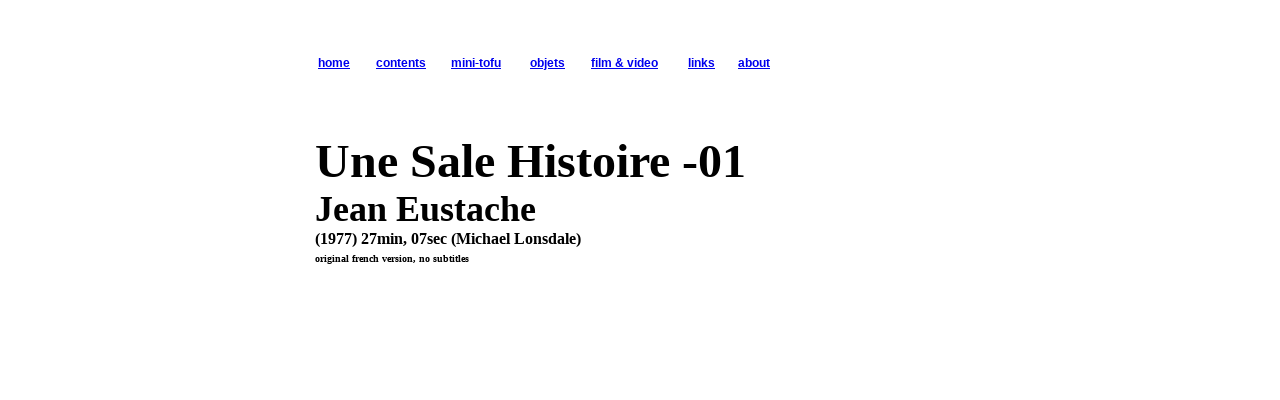

--- FILE ---
content_type: text/html; charset=utf-8
request_url: http://tofu-magazine.net/newVersion/pages/UneSaleHistoire01.html
body_size: 2062
content:
<!DOCTYPE html>
<html>
<head>
  <meta http-equiv="content-type" content="text/html; charset=utf-8">
  <title>Une Sale Histoire -01</title>
  <link href="../Templates/film_style.css" rel="stylesheet" type="text/css">
  
  <style type="text/css">
  <!--
  .style24 {font-size: 36px}
  .style26 {font-size: 10px}
  .style33 {font-size: 10px; font-weight: bold; }
  .style34 {font-size: 36px; font-weight: bold; }
  .style35 {
        font-size: 16px;
        font-weight: bold;
  }
  .style37 {
        font-size: 48px;
        font-weight: bold;
  }
  -->
  </style>
  <script src="../../Scripts/AC_RunActiveContent.js" type="text/javascript"></script>
  <style type="text/css">
  <!--
  .style1 {
        font-size: 12px;
        font-weight: bold;
        font-family: Verdana, Arial, Helvetica, sans-serif;
  }
  -->
  </style>
</head>
<body onload="MM_CheckFlashVersion('8,0,0,0','Content on this page requires a newer version of Adobe Flash Player. Do you want to download it now?');">
  <table width="1041" height="802" border="0">
    <tr>
      <th width="300" height="102" align="left" valign="top" scope="col">
        <a href="home.html"></a>
      </th>
      <th colspan="2" align="left" scope="col">
        <table width="565" border="0">
          <tr>
            <td width="54">
              <a href="home.html" class="style1" onmouseover="MM_swapImage('home','','../images/home_Os.gif',1)" onmouseout="MM_swapImgRestore()">home</a>
            </td>
            <td width="71">
              <a href="contents.html" class="style1" onmouseover="MM_swapImage('contents','','../images/contents_O.gif',1)" onmouseout="MM_swapImgRestore()">contents</a>
            </td>
            <td width="75">
              <a href="mini-tofu.html" class="style1">mini-tofu</a>
            </td>
            <td width="57">
              <a href="objets.html" class="style1" onmouseover="MM_swapImage('objets','','../images/objets_O.gif',1)" onmouseout="MM_swapImgRestore()">objets</a>
            </td>
            <td width="93">
              <a href="film%20and%20video.html" class="style1">film & video</a>
            </td>
            <td width="46">
              <a href="links.html" class="style1" onmouseover="MM_swapImage('links','','../images/links_Os.gif',1)" onmouseout="MM_swapImgRestore()">links</a>
            </td>
            <td width="51">
              <a href="about.html" class="style1" onmouseover="MM_swapImage('about','','../images/about_Os.gif',1)" onmouseout="MM_swapImgRestore()">about</a>
            </td>
            <td width="58"></td>
            <td width="22"> </td>
          </tr>
        </table>
      </th>
    </tr>
    <tr>
      <td height="123"> </td>
      <td colspan="2" align="left" valign="top">
        <p><span class="style37">Une Sale Histoire -01</span><br>
        <span class="style34">Jean Eustache</span><br>
        <span class="style35">(1977) 27min, 07sec</span> <span class="style35">(Michael Lonsdale)<br></span> <span class="style33">original french version, no subtitles</span><span class="style35"><br>
        <br></span></p>
      </td>
    </tr>
    <tr>
      <td height="482" align="left" valign="top">
        <p class="style33"> </p>
        <p class="style26"></p>
        <p class="style26"> </p>
        <p class="style26"> </p>
      </td>
      <td colspan="2" align="left" valign="top">
        <p class="style26"><em></em> 
        <script type="text/javascript">


        AC_FL_RunContent( 'codebase','http://download.macromedia.com/pub/shockwave/cabs/flash/swflash.cab#version=8,0,0,0','width','640','height','480','id','FLVPlayer','src','FLVPlayer_Progressive','flashvars','&MM_ComponentVersion=1&skinName=Corona_Skin_2&streamName=../media/UneSaleHistoire01&autoPlay=false&autoRewind=false','quality','high','scale','noscale','name','FLVPlayer','salign','lt','pluginspage','http://www.adobe.com/shockwave/download/download.cgi?P1_Prod_Version=ShockwaveFlash','movie','FLVPlayer_Progressive' ); //end AC code
        </script> <noscript></noscript></p>
      </td>
    </tr>
    <tr>
      <td height="36" valign="bottom">
        <p><span class="style35">> Une sale Histoire 02<br></span></p>
      </td>
      <td width="586" align="left" valign="top">
        <p class="style16 style26">In Une Sale Histoire, Eustache's friend Jean Nöel-Picq tells the story, before an audience of several, mostly passive, spectators, of his discovery of a spy-hole from the men's bathroom into the women's at a Paris restaurant. He spares no detail in describing his addiction to this voyeuristic opportunity and the precise ritual involved. But then Eustache ?remade? his own film in a scripted, 35mm version, with the critic Jean Douchet as the ?director? and Michael Lonsdale plays Nöel-Picq in a nearly identical repetition of the first film.</p>
      </td>
      <td width="141" align="left" valign="top"> </td>
    </tr>
    <tr>
      <td height="21"> </td>
      <td colspan="2" valign="top" class="style16 style26"> </td>
    </tr>
  </table>
<script defer src="https://static.cloudflareinsights.com/beacon.min.js/vcd15cbe7772f49c399c6a5babf22c1241717689176015" integrity="sha512-ZpsOmlRQV6y907TI0dKBHq9Md29nnaEIPlkf84rnaERnq6zvWvPUqr2ft8M1aS28oN72PdrCzSjY4U6VaAw1EQ==" data-cf-beacon='{"version":"2024.11.0","token":"1a0eb5d23c604283a19686b756c836c0","r":1,"server_timing":{"name":{"cfCacheStatus":true,"cfEdge":true,"cfExtPri":true,"cfL4":true,"cfOrigin":true,"cfSpeedBrain":true},"location_startswith":null}}' crossorigin="anonymous"></script>
</body>
</html>
